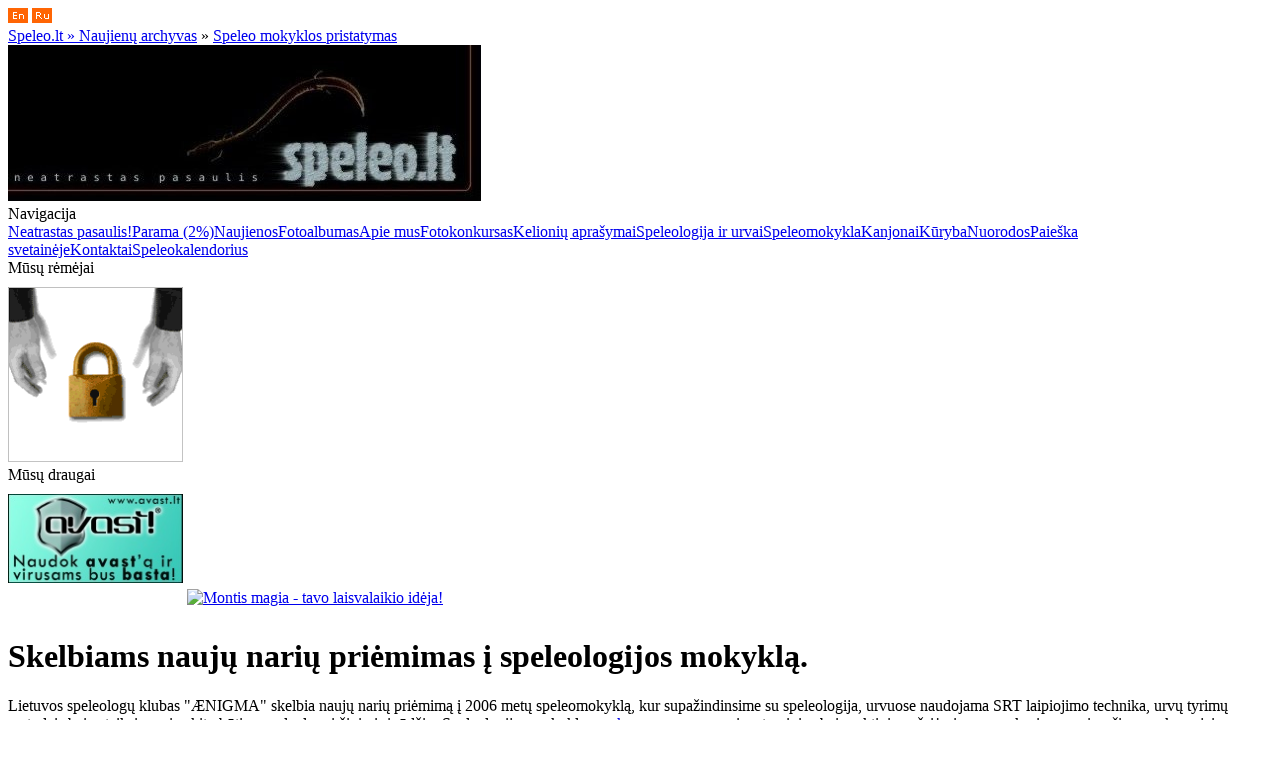

--- FILE ---
content_type: text/html; charset=UTF-8
request_url: https://speleo.lt/index.php?id=41
body_size: 2182
content:
<!DOCTYPE html PUBLIC "-//W3C//DTD XHTML 1.1//EN" 
  "http://www.w3.org/TR/xhtml11/DTD/xhtml11.dtd">
<html xmlns="http://www.w3.org/1999/xhtml" xml:lang="en">
<head>
	<title>Speleo.lt &raquo; Speleo mokyklos pristatymas</title>
	<meta http-equiv="Content-Type" content="text/html; charset=UTF-8" />
        <link rel="stylesheet" type="text/css" href="assets/site/speleo.css" />
	
</head>	
<body>
<div id=body>
<div id="header">
   <div class="header_right">
        <a href="/index.php?id=182"><img width=20 height=15 src="https://www.speleo.lt/images/en.png" alt="english"></a> 
        <a href="/index.php?id=184"><img width=20 height=15 src="https://www.speleo.lt/images/ru.png" alt="russian"></a>
   </div>
    <div class="header_left"><a href="index.php?id=1"> Speleo.lt » <a href='index.php?id=352'>Naujienų archyvas</a> &raquo; <a href='index.php?id=41'>Speleo mokyklos pristatymas</a> </a></div> 
</div>	
    <div class="header_img"><img src="https://www.speleo.lt/images/speleo3.jpg" alt=""></div>

<div id="middle">

     <div id="left_col">
        <div class="left_col_box">
            <div class="left_col_box_head">Navigacija</div>
            <div class="left_col_box_body">
                    <div class="navigation"><a href='index.php?id=1'>Neatrastas pasaulis</a><a href='index.php?id=316'>!Parama (2%)</a><a href='index.php?id=17'>Naujienos</a><a href='index.php?id=86'>Fotoalbumas</a><a href='index.php?id=163'>Apie mus</a><a href='index.php?id=566'>Fotokonkursas</a><a href='index.php?id=25'>Kelionių aprašymai</a><a href='index.php?id=32'>Speleologija ir urvai</a><a href='index.php?id=27'>Speleomokykla</a><a href='index.php?id=372'>Kanjonai</a><a href='index.php?id=237'>Kūryba</a><a href='index.php?id=20'>Nuorodos</a><a href='index.php?id=4'>Paieška svetainėje</a><a href='index.php?id=493'>Kontaktai</a><a href='index.php?id=325'>Speleokalendorius</a></div>
            </div>
        </div>

        
          <div  class="left_col_box">
              <div class="left_col_box_head">Mūsų rėmėjai</div> 
              <div class="left_col_box_body">
               <a href="http://www.sati.lt" target="_blank"><img src="https://speleo.lt/images/sati_177_speleo_2.gif" width="175" title="Saugūs IT sprendimai" style="margin-top: 10px;"></a> 
         <!--      <a href="http://www.kuprine.lt/" target="_blank"><img src="https://www.speleo.lt/speleo/images/kuprine_baneris_175.gif" width="175" style="margin-top: 20px; margin-bottom: 10px;"></a> <!--2011.12.01 - 2012.11.30-->
          <!--     <a href="http://www.gpspartneris.lt/" target="_blank"><img src="https://speleo.lt/speleo/images/gps_partneris_logo.jpg" width="125" style="margin-top: 20px;" ></a> <!--2010.05.13 - 2011.05.31-->
           <!--     <a href="http://www.leica-geosystems.com/en/index.htm" target="_blank"><img src="http:s//speleo.lt/speleo/images/leica_logo.jpg" width="125" style="margin-top: 20px; margin-bottom: 10px;" ></a> <!--2010.05.13 - 2011.05.31-->

            <!--     <a href="http://www.bosch-irankiai.lt/" target="_blank"><img src="https://speleo.lt/speleo/images/bosch_logo.gif" style="margin-top: 20px;"></a> -->
             <!--  <a href="http://www.sportasirmada.lt/" target="_blank"><img src="https://speleo.lt/speleo/images/sportas_ir_mada_logo.gif" style="margin-top: 20px;"></a> 
               <a href="http://www.hilti.lt/" target="_blank"><img src="https://speleo.lt/speleo/images/hilti_logo.gif" style="margin-top: 20px;"></a>
               <a href="http://www.hondapower.lt/info/kontaktai/" target="_blank"><img src="https://speleo.lt/speleo/images/honda_logo.jpg" style="margin-top: 20px;" ></a>
-->
      </div>
          </div>

          <div  class="left_col_box">
              <div class="left_col_box_head">Mūsų draugai</div>
                          <div class="left_col_box_body" >
                 <a href="http://www.avast.lt" target="_blank"><img src="https://speleo.lt/speleo/images/avast.jpg" width="175" style="margin-bottom: 20px; margin-top: 10px;"></a> 
              <!-- montis magia 120x60 baneris GIF -->
              <a href="http://www.montismagia.lt" target="_blank"> <img src="https://imgn.lol/i/2XLm4HndlLLw80G2kJ38A3uBPI6" alt="Montis magia - tavo laisvalaikio idėja!" width="175" style="margin-bottom:     10px;"></a>
<!-- montis magia 120x60 baneris GIF -->
      
               </div>
          </div> 
      </div>

 

     <div id="mid_col">
            <h1>Skelbiams naujų narių priėmimas į speleologijos mokyklą.</h1><p class="MsoNormal">Lietuvos speleologų klubas
&quot;ÆNIGMA&quot; skelbia naujų narių priėmimą į 2006 metų speleomokyklą, kur
supažindinsime su speleologija, urvuose naudojama SRT laipiojimo technika, urvų tyrimų metodais bei suteiksime
visų kitų būtinų speleologui žinių ir įgūdžių. Speleologijos mokyklos <a href="../index.php?id=39" target="_self">mokymų
programa</a><span> </span>apims
teorinius bei praktinius užsiėmimus, <span>per kuriuos pasiruošime </span>mokomajai ekspedicijai į vieną iš karstinių
urvų rajonų. Išklausiusiems speleologijos mokyklos kursą ir įgijusiems
praktinių įgūdžių treniruočių bei mokomosios ekspedicijos metu, bus išduodami
speleomokyklos baigimo pažymėjimai.</p>

<p class="MsoNormal"> </p>

<p class="MsoNormal">Visus susidomėjusius kviečiame <span class="text">spalio 27 dieną, 18 valandą ateiti į Vilniaus universiteto, Gamtos
mokslų fakulteto Didžiąją auditoriją (M. K. Čiurlionio g. 21/29), arba
registruotis el.paštu <a href="mailto:info@speleo.lt">info@speleo.lt</a><br />
</span></p>
Daugiau informacijos apie spelomokyklą ir jos veiklą bus talpinama rubrikoje <a href="../index.php?id=27" target="_self">speleo mokykla</a>.<br />
      </div>
    <div class="cleaner">&nbsp;</div>
</div>

<div id="footer"> 
<div class="footer_text">
Speleo klubas "Ænigma",  tel. +370 686 17481, e-mail info[ETA]speleo.lt
</div>
</div>
</div>
<script type="text/javascript">
var gaJsHost = (("https:" == document.location.protocol) ? "https://ssl." : "http://www.");
document.write(unescape("%3Cscript src='" + gaJsHost + "google-analytics.com/ga.js' type='text/javascript'%3E%3C/script%3E"));
</script>
<script type="text/javascript">
try {
var pageTracker = _gat._getTracker("UA-6741442-1");
pageTracker._trackPageview();
} catch(err) {}</script>
<div id='etoNotice'>
	Powered by <a href='http://www.etomite.com' title='Powered by the Etomite Content Management System'>Etomite CMS</a>.
</div>

</body>
</html>